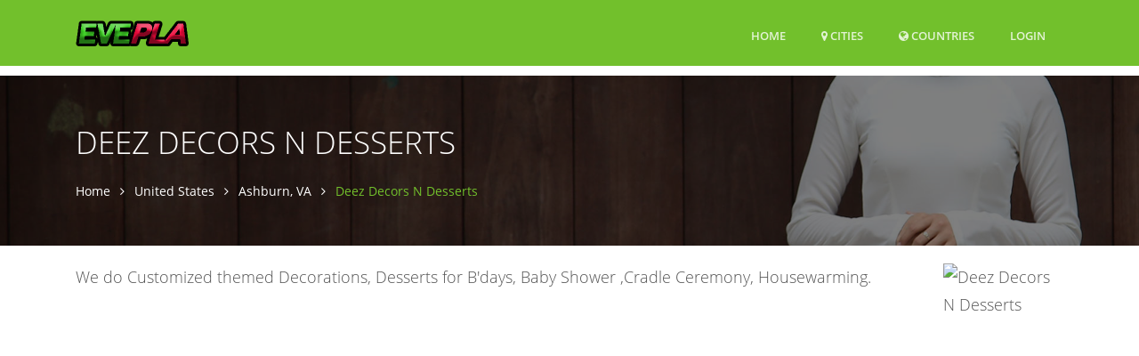

--- FILE ---
content_type: text/html; charset=utf-8
request_url: https://www.google.com/recaptcha/api2/aframe
body_size: 268
content:
<!DOCTYPE HTML><html><head><meta http-equiv="content-type" content="text/html; charset=UTF-8"></head><body><script nonce="CL4453IB665zhXo6vIUGsw">/** Anti-fraud and anti-abuse applications only. See google.com/recaptcha */ try{var clients={'sodar':'https://pagead2.googlesyndication.com/pagead/sodar?'};window.addEventListener("message",function(a){try{if(a.source===window.parent){var b=JSON.parse(a.data);var c=clients[b['id']];if(c){var d=document.createElement('img');d.src=c+b['params']+'&rc='+(localStorage.getItem("rc::a")?sessionStorage.getItem("rc::b"):"");window.document.body.appendChild(d);sessionStorage.setItem("rc::e",parseInt(sessionStorage.getItem("rc::e")||0)+1);localStorage.setItem("rc::h",'1768410662371');}}}catch(b){}});window.parent.postMessage("_grecaptcha_ready", "*");}catch(b){}</script></body></html>